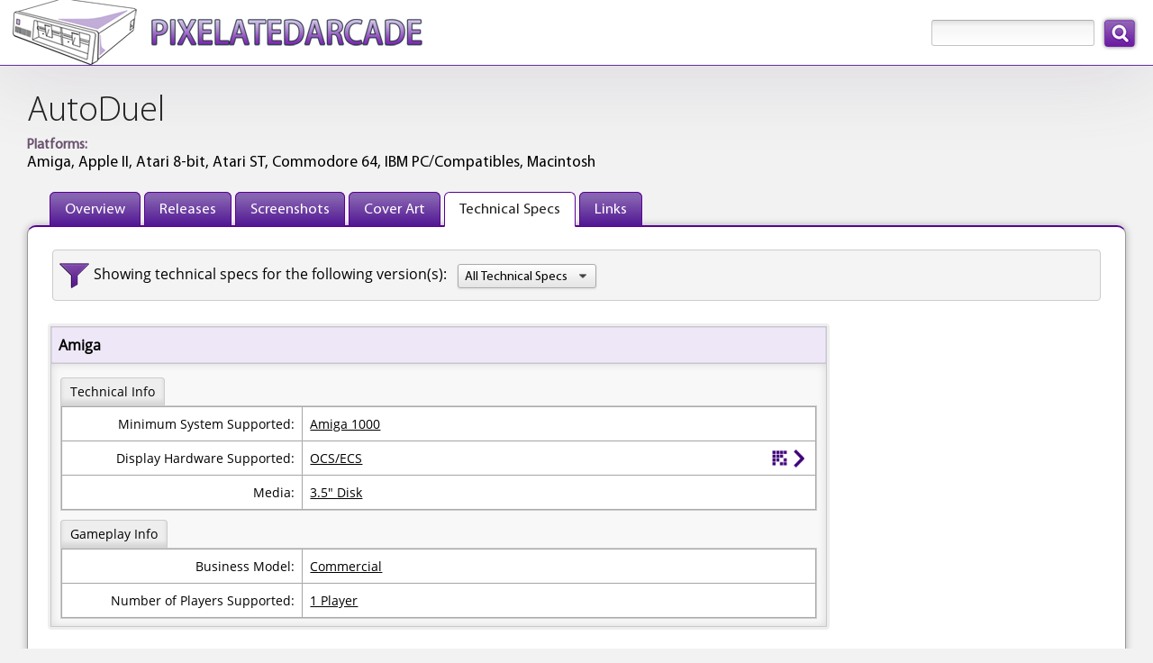

--- FILE ---
content_type: text/html; charset=utf-8
request_url: http://www.pixelatedarcade.com/games/autoduel/techspecs
body_size: 3926
content:
<!DOCTYPE html>
<html lang="en">
<head>
	<meta charset="utf-8"/>
	<meta name="theme-color" content="#5c039a">
		<meta name="description" content="System requirements for AutoDuel - PixelatedArcade">
		<meta property="og:description" content="System requirements for AutoDuel - PixelatedArcade" />
	<meta property="og:site_name" content="PixelatedArcade" />
	<meta property="og:type" content="website" />
	<meta property="og:title" content="AutoDuel technical specs" />
		<meta property="og:image" content="http://www.pixelatedarcade.com/assets/pxogimage.jpg" />
	
		<meta property="og:image:width" content="1200" />
		<meta property="og:image:height" content="630" />	
	  
	<link rel="icon" sizes="192x192" href="/icon.png">
	<link rel="apple-touch-icon" href="/icon.png">
	<link rel="apple-touch-icon" sizes="76x76" href="/touch-icon-ipad.png">
	<link rel="apple-touch-icon" sizes="120x120" href="/touch-icon-iphone-retina.png">
	<link rel="apple-touch-icon" sizes="152x152" href="/touch-icon-ipad-retina.png">
	<link rel="shortcut icon" type="image/x-icon" href="/pxfavicon.ico" />
	<title>AutoDuel technical specs - PixelatedArcade</title>
	<link rel="stylesheet" href="/assets/application-c9342824cdf61e3f842c8eb5acf0bdcc5d4769d0ba7cd36ea226813e81b91e13.css" media="all" />
	<script src="/assets/application-ba01da680461cf7f8f68eb3cb08f0fb2ba08b957b6e9ad5f6f8206c75caa9245.js" crossorigin="anonymous"></script>
    <link rel="stylesheet" type="text/css" href="/static/css/tooltipster.bundle.min.css" />
    <link rel="stylesheet" type="text/css" href="/static/css/tooltipster-sideTip-light.min.css" />
    <script type="text/javascript" src="/static/js/tooltipster.bundle.min.js"></script>
	<meta name="csrf-param" content="authenticity_token" />
<meta name="csrf-token" content="uHRCdPrS4swMEpNTmvZkpOSlVv7AfzBffRg-kW5sf8r2xNwrKHo7N3CYFQdEoy9Z-njey9qXmPSYUVU1tYaq9Q" />
	<meta name="viewport" content="width=device-width, user-scalable=yes, initial-scale=1" />

		<!-- Global site tag (gtag.js) - Google Analytics -->
		<script async src="https://www.googletagmanager.com/gtag/js?id=G-B41WC8VJHS"></script>
		<script>
			window.dataLayer = window.dataLayer || [];
			function gtag(){dataLayer.push(arguments);}
			gtag('js', new Date());

			gtag('config', 'G-B41WC8VJHS');
		</script>

</head>
    <body class="shaded">
		<div id="pageContainer">
			
            <header>
                <a href="/" id="pxLogo">
                    <img src="/assets/logos/theme2/PixelatedArcadeLogo.png"
                        srcset="/assets/logos/theme2/PixelatedArcadeLogo@2x.png 2x"
                        alt="PixelatedArcade homepage"
                        height="72"
                        width="456" />
                </a>
				<div id="globalSearch">
					<form action="/search" accept-charset="UTF-8" method="get">
						<div id="searchInputContainer">
							<label for="global-search" class="visuallyHidden">Search: </label>
							<input type="text" name="search_terms" id="global-search" maxlength="255" size="20" />
						</div>
						<input type="submit" name="commit" value="Search" data-disable-with="Search" />
</form>				</div>
            </header>
		
			<main>
				<h1>AutoDuel</h1>
<div class="gamePlatforms">

        <div class="platform-section">
            <span class="platform-label">Platforms:</span>
                    <span class="platformName">Amiga, </span>
                    <span class="platformName">Apple II, </span>
                    <span class="platformName">Atari 8-bit, </span>
                    <span class="platformName">Atari ST, </span>
                    <span class="platformName">Commodore 64, </span>
                    <span class="platformName">IBM PC/Compatibles, </span>
                    <span class="platformName">Macintosh</span>
        </div>


</div>


<div id="gameNavContainer">
	<div id="gameContributions">
	</div>

	<ul id="menuTabs" class="px-standard">
		<li class=""><a href="/games/autoduel">Overview</a></li>
		<li class=""><a href="/games/autoduel/releases">Releases</a></li>
		<li class=""><a href="/games/autoduel/screenshots">Screenshots</a></li>
		<li class=""><a href="/games/autoduel/coverart">Cover Art</a></li>
		<li class="selected"><a href="/games/autoduel/techspecs">Technical Specs</a></li>
		<li class=""><a href="/games/autoduel/links">Links</a></li>
	</ul>
</div>

<div id="gameInformationContainer">
	
<script>
	$(function() {
		$('.sortable').each(function(list) {
			var list_options =  $('#' + $(this).attr('id') + ' option');
			var selected = $(this).val();
			
			list_options.sort(function(a,b) {
			    if (a.text > b.text) return 1;
			    if (a.text < b.text) return -1;
			    return 0
			})
			
			$(this).empty().append(list_options);
			$(this).val(selected);
		});
	});
</script>
<script>
    $(function() {
        $('.vr-expand').click(function() {
            $('#' + $(this).data('ts-id')).toggle();
            if($(this).attr('src').includes("expand")) {
                $(this).attr('src', $(this).attr('src').replace("expand", "collapse"));
            } else {
                $(this).attr('src', $(this).attr('src').replace("collapse", "expand"));
            }
        });
    });
</script>

		<script>
			$(function() {
				$('#select-version').change(function() {
					if($('#select-version').val() != '') {
						$('.hideableSection').hide();
						$('.hideableSection[data-platforms="' + $('#select-version').val() + '"]').show();
					} else {
						$('.hideableSection').show();
					}
				});
			});
		</script>
		<div class="pageFilterContainer">
			<div class="pageFilter">
				<label for="select-version">Showing technical specs for the following version(s):</label>
				<select name="version" id="select-version" class="sortable"><option value="">All Technical Specs</option><option value="4">Amiga</option>
<option value="3">Apple II</option>
<option value="8">Atari 8-bit</option>
<option value="5">Atari ST</option>
<option value="2">Commodore 64</option>
<option value="1">IBM PC/Compatibles</option>
<option value="12">Macintosh</option></select>
			</div>
		</div>
			<div class="hideableSection" data-platforms="4">
				<div class="clear"><div class="tableContainer">
	<div class="techSpecsPlatform">
		Amiga
	</div>
	<div class="techSpecsContainer">
		
		
		
		
			

			

			
	<span class="techInfoCategory">Technical Info</span>
	<table class="techSpecsTable">
                
                        <tr>
                            <td class="techSpecTableCategory">Minimum System Supported:</td>
                            <td>
                                    <span class="techAttributeName">
                                            <a href="/tech_attributes/overview/amiga/amiga-1000/">Amiga 1000</a>
                                        
                                    </span>
                            </td>
                        </tr>

                
                        <tr>
                            <td class="techSpecTableCategory">Display Hardware Supported:</td>
                            <td>
                                    <span class="techAttributeName">
                                            <a href="/tech_attributes/overview/amiga/ocs-ecs/">OCS/ECS</a>
                                        
                                    </span>
                                    <img src="/assets/icons/video-resolutions-expand@2x.png" width="40" height="20" class="tooltip vr-expand" data-ts-id="1589" title="View / Hide video resolutions used by the supported display hardware." />
                            </td>
                        </tr>
                            <tr class="video-resolution-list video-expandable" id="1589"><td colspan="2">
                                <div><ul>
        <li><div class="display-type">OCS/ECS</div>
            <ul><li>
                    <a href="/attribute-video-resolutions/ocs-ecs-320-x-200-16-colors">320 x 200 (16 colors)</a>
                    
                    
            </li></ul>
        </li>
</ul>
</div>
                            </td></tr>
                        <tr>
                            <td class="techSpecTableCategory">Media:</td>
                            <td>
                                    <span class="techAttributeName">
                                            <a href="/tech_attributes/overview/amiga/3-5-disk/">3.5&quot; Disk</a>
                                        
                                    </span>
                            </td>
                        </tr>


            
		
		
			
	</table>

			

			
	<span class="techInfoCategory">Gameplay Info</span>
	<table class="techSpecsTable">
                
                        <tr>
                            <td class="techSpecTableCategory">Business Model:</td>
                            <td>
                                    <span class="techAttributeName">
                                            <a href="/tech_attributes/overview/amiga/commercial/">Commercial</a>
                                        
                                    </span>
                            </td>
                        </tr>
                        <tr>
                            <td class="techSpecTableCategory">Number of Players Supported:</td>
                            <td>
                                    <span class="techAttributeName">
                                            <a href="/tech_attributes/overview/amiga/1-player/">1 Player</a>
                                        
                                    </span>
                            </td>
                        </tr>

                


            
		
		
			
	</table>

			


        

	</div>

</div></div>
			</div>
			<div class="hideableSection" data-platforms="3">
				<div class="clear"><div class="tableContainer">
	<div class="techSpecsPlatform">
		Apple II
	</div>
	<div class="techSpecsContainer">
		
		
		
		
			

			

			
	<span class="techInfoCategory">Technical Info</span>
	<table class="techSpecsTable">
                
                        <tr>
                            <td class="techSpecTableCategory">Minimum System Supported:</td>
                            <td>
                                    <span class="techAttributeName">
                                            <a href="/tech_attributes/overview/apple-ii/apple-ii/">Apple II</a>
                                        
                                    </span>
                            </td>
                        </tr>
                        <tr>
                            <td class="techSpecTableCategory">Minimum RAM Required:</td>
                            <td>
                                    <span class="techAttributeName">
                                            <a href="/tech_attributes/overview/apple-ii/64-kb/">64 KB</a>
                                        
                                    </span>
                            </td>
                        </tr>

                
                        <tr>
                            <td class="techSpecTableCategory">Display Hardware Supported:</td>
                            <td>
                                    <span class="techAttributeName">
                                            <a href="/tech_attributes/overview/apple-ii/hi-res/">Hi-Res</a>
                                        
                                    </span>
                            </td>
                        </tr>
                        <tr>
                            <td class="techSpecTableCategory">Media:</td>
                            <td>
                                    <span class="techAttributeName">
                                            <a href="/tech_attributes/overview/apple-ii/5-25-disk/">5.25&quot; Disk</a>
                                        
                                    </span>
                            </td>
                        </tr>
                        <tr>
                            <td class="techSpecTableCategory">Input Devices:</td>
                            <td>
                                    <span class="techAttributeName">
                                            <a href="/tech_attributes/overview/apple-ii/joystick/">Joystick</a>
                                        
                                    </span>
                            </td>
                        </tr>


            
		
		
			
	</table>

			

			
	<span class="techInfoCategory">Gameplay Info</span>
	<table class="techSpecsTable">
                
                        <tr>
                            <td class="techSpecTableCategory">Business Model:</td>
                            <td>
                                    <span class="techAttributeName">
                                            <a href="/tech_attributes/overview/apple-ii/commercial/">Commercial</a>
                                        
                                    </span>
                            </td>
                        </tr>
                        <tr>
                            <td class="techSpecTableCategory">Number of Players Supported:</td>
                            <td>
                                    <span class="techAttributeName">
                                            <a href="/tech_attributes/overview/apple-ii/1-player/">1 Player</a>
                                        
                                    </span>
                            </td>
                        </tr>

                


            
		
		
			
	</table>

			


        

	</div>

</div></div>
			</div>
			<div class="hideableSection" data-platforms="8">
				<div class="clear"><div class="tableContainer">
	<div class="techSpecsPlatform">
		Atari 8-bit
	</div>
	<div class="techSpecsContainer">
		
		
		
		
			

			

			
	<span class="techInfoCategory">Technical Info</span>
	<table class="techSpecsTable">
                
                        <tr>
                            <td class="techSpecTableCategory">Minimum RAM Required:</td>
                            <td>
                                    <span class="techAttributeName">
                                            <a href="/tech_attributes/overview/atari-8-bit/64-kb/">64 KB</a>
                                        
                                    </span>
                            </td>
                        </tr>

                
                        <tr>
                            <td class="techSpecTableCategory">Media:</td>
                            <td>
                                    <span class="techAttributeName">
                                            <a href="/tech_attributes/overview/atari-8-bit/5-25-disk/">5.25&quot; Disk</a>
                                        
                                    </span>
                            </td>
                        </tr>
                        <tr>
                            <td class="techSpecTableCategory">Input Devices:</td>
                            <td>
                                    <span class="techAttributeName">
                                            <a href="/tech_attributes/overview/atari-8-bit/joystick/">Joystick</a>
                                        
                                    </span>
                            </td>
                        </tr>


            
		
		
			
	</table>

			

			
	<span class="techInfoCategory">Gameplay Info</span>
	<table class="techSpecsTable">
                
                        <tr>
                            <td class="techSpecTableCategory">Business Model:</td>
                            <td>
                                    <span class="techAttributeName">
                                            <a href="/tech_attributes/overview/atari-8-bit/commercial/">Commercial</a>
                                        
                                    </span>
                            </td>
                        </tr>
                        <tr>
                            <td class="techSpecTableCategory">Number of Players Supported:</td>
                            <td>
                                    <span class="techAttributeName">
                                            <a href="/tech_attributes/overview/atari-8-bit/1-player/">1 Player</a>
                                        
                                    </span>
                            </td>
                        </tr>

                


            
		
		
			
	</table>

			


        

	</div>

</div></div>
			</div>
			<div class="hideableSection" data-platforms="5">
				<div class="clear"><div class="tableContainer">
	<div class="techSpecsPlatform">
		Atari ST
	</div>
	<div class="techSpecsContainer">
		
		
		
		
			

			

			
	<span class="techInfoCategory">Technical Info</span>
	<table class="techSpecsTable">
                
                        <tr>
                            <td class="techSpecTableCategory">Minimum System Supported:</td>
                            <td>
                                    <span class="techAttributeName">
                                            <a href="/tech_attributes/overview/atari-st/atari-260-520-st/">Atari 260/520 ST</a>
                                        
                                    </span>
                            </td>
                        </tr>
                        <tr>
                            <td class="techSpecTableCategory">Minimum RAM Required:</td>
                            <td>
                                    <span class="techAttributeName">
                                            <a href="/tech_attributes/overview/atari-st/512-kb/">512 KB</a>
                                        
                                    </span>
                            </td>
                        </tr>

                
                        <tr>
                            <td class="techSpecTableCategory">Display Hardware Supported:</td>
                            <td>
                                    <span class="techAttributeName">
                                            <a href="/tech_attributes/overview/atari-st/color-display/">Color Display</a>
                                        
                                    </span>
                                    <img src="/assets/icons/video-resolutions-expand@2x.png" width="40" height="20" class="tooltip vr-expand" data-ts-id="1591" title="View / Hide video resolutions used by the supported display hardware." />
                            </td>
                        </tr>
                            <tr class="video-resolution-list video-expandable" id="1591"><td colspan="2">
                                <div><ul>
        <li><div class="display-type">Color Display</div>
            <ul><li>
                    <a href="/attribute-video-resolutions/color-display-320-x-200-16-colors">320 x 200 (16 colors)</a>
                    
                    
            </li></ul>
        </li>
</ul>
</div>
                            </td></tr>
                        <tr>
                            <td class="techSpecTableCategory">Media:</td>
                            <td>
                                    <span class="techAttributeName">
                                            <a href="/tech_attributes/overview/atari-st/3-5-disk/">3.5&quot; Disk</a>
                                        
                                    </span>
                            </td>
                        </tr>
                        <tr>
                            <td class="techSpecTableCategory">Input Devices:</td>
                            <td>
                                    <span class="techAttributeName">
                                            <a href="/tech_attributes/overview/atari-st/joystick/">Joystick</a>
                                        , 
                                    </span>
                                    <span class="techAttributeName">
                                            <a href="/tech_attributes/overview/atari-st/mouse/">Mouse</a>
                                        
                                    </span>
                            </td>
                        </tr>


            
		
		
			
	</table>

			

			
	<span class="techInfoCategory">Gameplay Info</span>
	<table class="techSpecsTable">
                
                        <tr>
                            <td class="techSpecTableCategory">Business Model:</td>
                            <td>
                                    <span class="techAttributeName">
                                            <a href="/tech_attributes/overview/atari-st/commercial/">Commercial</a>
                                        
                                    </span>
                            </td>
                        </tr>
                        <tr>
                            <td class="techSpecTableCategory">Number of Players Supported:</td>
                            <td>
                                    <span class="techAttributeName">
                                            <a href="/tech_attributes/overview/atari-st/1-player/">1 Player</a>
                                        
                                    </span>
                            </td>
                        </tr>

                


            
		
		
			
	</table>

			


        

	</div>

</div></div>
			</div>
			<div class="hideableSection" data-platforms="2">
				<div class="clear"><div class="tableContainer">
	<div class="techSpecsPlatform">
		Commodore 64
	</div>
	<div class="techSpecsContainer">
		
		
		
		
			

			

			
	<span class="techInfoCategory">Technical Info</span>
	<table class="techSpecsTable">
                

                
                        <tr>
                            <td class="techSpecTableCategory">Media:</td>
                            <td>
                                    <span class="techAttributeName">
                                            <a href="/tech_attributes/overview/commodore-64/5-25-disk/">5.25&quot; Disk</a>
                                        
                                    </span>
                            </td>
                        </tr>
                        <tr>
                            <td class="techSpecTableCategory">Input Devices:</td>
                            <td>
                                    <span class="techAttributeName">
                                            <a href="/tech_attributes/overview/commodore-64/joystick/">Joystick</a>
                                        , 
                                    </span>
                                    <span class="techAttributeName">
                                            <a href="/tech_attributes/overview/commodore-64/keyboard/">Keyboard</a>
                                        
                                    </span>
                            </td>
                        </tr>


            
		
		
			
	</table>

			

			
	<span class="techInfoCategory">Gameplay Info</span>
	<table class="techSpecsTable">
                
                        <tr>
                            <td class="techSpecTableCategory">Business Model:</td>
                            <td>
                                    <span class="techAttributeName">
                                            <a href="/tech_attributes/overview/commodore-64/commercial/">Commercial</a>
                                        
                                    </span>
                            </td>
                        </tr>
                        <tr>
                            <td class="techSpecTableCategory">Number of Players Supported:</td>
                            <td>
                                    <span class="techAttributeName">
                                            <a href="/tech_attributes/overview/commodore-64/1-player/">1 Player</a>
                                        
                                    </span>
                            </td>
                        </tr>

                


            
		
		
			
	</table>

			


        

	</div>

</div></div>
			</div>
			<div class="hideableSection" data-platforms="1">
				<div class="clear"><div class="tableContainer">
	<div class="techSpecsPlatform">
		IBM PC/Compatibles
	</div>
	<div class="techSpecsContainer">
		
		
		
		
			

			

			
	<span class="techInfoCategory">Technical Info</span>
	<table class="techSpecsTable">
                
                        <tr>
                            <td class="techSpecTableCategory">Minimum CPU required:</td>
                            <td>
                                    <span class="techAttributeName">
                                            <a href="/tech_attributes/overview/ibm-pc-compatibles/8088-8086/">8088 / 8086</a>
                                        
                                    </span>
                            </td>
                        </tr>
                        <tr>
                            <td class="techSpecTableCategory">Minimum RAM Required:</td>
                            <td>
                                    <span class="techAttributeName">
                                            <a href="/tech_attributes/overview/ibm-pc-compatibles/256-kb/">256 KB</a>
                                        
                                    </span>
                            </td>
                        </tr>

                
                        <tr>
                            <td class="techSpecTableCategory">Display Hardware Supported:</td>
                            <td>
                                    <span class="techAttributeName">
                                            <a href="/tech_attributes/overview/ibm-pc-compatibles/cga/">CGA</a>
                                        , 
                                    </span>
                                    <span class="techAttributeName">
                                            <a href="/tech_attributes/overview/ibm-pc-compatibles/ega/">EGA</a>
                                        , 
                                    </span>
                                    <span class="techAttributeName">
                                            <a href="/tech_attributes/overview/ibm-pc-compatibles/hercules-graphics-card/">Hercules</a>
                                        , 
                                    </span>
                                    <span class="techAttributeName">
                                            <a href="/tech_attributes/overview/ibm-pc-compatibles/mcga/">MCGA</a>
                                        , 
                                    </span>
                                    <span class="techAttributeName">
                                            <a href="/tech_attributes/overview/ibm-pc-compatibles/tandy-pcjr-graphics/">Tandy/PCjr</a>
                                        
                                    </span>
                                    <img src="/assets/icons/video-resolutions-expand@2x.png" width="40" height="20" class="tooltip vr-expand" data-ts-id="1586" title="View / Hide video resolutions used by the supported display hardware." />
                            </td>
                        </tr>
                            <tr class="video-resolution-list video-expandable" id="1586"><td colspan="2">
                                <div><ul>
        <li><div class="display-type">CGA</div>
            <ul><li>
                    <a href="/attribute-video-resolutions/cga-320-x-200-4-colors">320 x 200 (4 colors)</a>
                    
                    
            </li></ul>
        </li>
        <li><div class="display-type">EGA</div>
            <ul><li>
                    <a href="/attribute-video-resolutions/ega-320-x-200-16-colors">320 x 200 (16 colors)</a>
                    
                    
            </li></ul>
        </li>
        <li><div class="display-type">Hercules</div>
            <ul><li>
                    <a href="/attribute-video-resolutions/hercules-720-x-352-monochrome">720 x 352 (Monochrome)</a>
                    
                    
            </li></ul>
        </li>
        <li><div class="display-type">MCGA</div>
            <ul><li>
                    <a href="/attribute-video-resolutions/mcga-320-x-200-16-colors">320 x 200 (16 colors)</a>
                    
                    
            </li></ul>
        </li>
        <li><div class="display-type">Tandy/PCjr</div>
            <ul><li>
                    <a href="/attribute-video-resolutions/tandy-pcjr-320-x-200-16-colors">320 x 200 (16 colors)</a>
                    
                    
            </li></ul>
        </li>
</ul>
</div>
                            </td></tr>
                        <tr>
                            <td class="techSpecTableCategory">Media:</td>
                            <td>
                                    <span class="techAttributeName">
                                            <a href="/tech_attributes/overview/ibm-pc-compatibles/5-25-disk/">5.25&quot; Disk</a>
                                        
                                    </span>
                            </td>
                        </tr>
                        <tr>
                            <td class="techSpecTableCategory">Sound Hardware Supported:</td>
                            <td>
                                    <span class="techAttributeName">
                                            <a href="/tech_attributes/overview/ibm-pc-compatibles/pc-internal-speaker/">PC Internal Speaker</a>
                                        
                                    </span>
                            </td>
                        </tr>
                        <tr>
                            <td class="techSpecTableCategory">Input Devices:</td>
                            <td>
                                    <span class="techAttributeName">
                                            <a href="/tech_attributes/overview/ibm-pc-compatibles/joystick/">Joystick</a>
                                        , 
                                    </span>
                                    <span class="techAttributeName">
                                            <a href="/tech_attributes/overview/ibm-pc-compatibles/keyboard/">Keyboard</a>
                                        , 
                                    </span>
                                    <span class="techAttributeName">
                                            <a href="/tech_attributes/overview/ibm-pc-compatibles/mouse/">Mouse</a>
                                        
                                    </span>
                            </td>
                        </tr>


            
		
		
			
	</table>

			

			
	<span class="techInfoCategory">Gameplay Info</span>
	<table class="techSpecsTable">
                
                        <tr>
                            <td class="techSpecTableCategory">Business Model:</td>
                            <td>
                                    <span class="techAttributeName">
                                            <a href="/tech_attributes/overview/ibm-pc-compatibles/commercial/">Commercial</a>
                                        
                                    </span>
                            </td>
                        </tr>
                        <tr>
                            <td class="techSpecTableCategory">Number of Players Supported:</td>
                            <td>
                                    <span class="techAttributeName">
                                            <a href="/tech_attributes/overview/ibm-pc-compatibles/1-player/">1 Player</a>
                                        
                                    </span>
                            </td>
                        </tr>

                


            
		
		
			
	</table>

			


        

	</div>

</div></div>
			</div>
			<div class="hideableSection" data-platforms="12">
				<div class="clear"><div class="tableContainer">
	<div class="techSpecsPlatform">
		Macintosh
	</div>
	<div class="techSpecsContainer">
		
		
		
		
			

			

			
	<span class="techInfoCategory">Technical Info</span>
	<table class="techSpecsTable">
                
                        <tr>
                            <td class="techSpecTableCategory">Minimum CPU required:</td>
                            <td>
                                    <span class="techAttributeName">
                                            <a href="/tech_attributes/overview/macintosh/motorola-68000/">Motorola 68000</a>
                                        
                                    </span>
                            </td>
                        </tr>
                        <tr>
                            <td class="techSpecTableCategory">Minimum RAM Required:</td>
                            <td>
                                    <span class="techAttributeName">
                                            <a href="/tech_attributes/overview/macintosh/512-kb/">512 KB</a>
                                        
                                    </span>
                            </td>
                        </tr>

                
                        <tr>
                            <td class="techSpecTableCategory">Media:</td>
                            <td>
                                    <span class="techAttributeName">
                                            <a href="/tech_attributes/overview/macintosh/3-5-disk/">3.5&quot; Disk</a>
                                        
                                    </span>
                            </td>
                        </tr>
                        <tr>
                            <td class="techSpecTableCategory">Input Devices:</td>
                            <td>
                                    <span class="techAttributeName">
                                            <a href="/tech_attributes/overview/macintosh/keyboard/">Keyboard</a>
                                        , 
                                    </span>
                                    <span class="techAttributeName">
                                            <a href="/tech_attributes/overview/macintosh/mouse/">Mouse</a>
                                        
                                    </span>
                            </td>
                        </tr>


            
		
		
			
	</table>

			

			
	<span class="techInfoCategory">Gameplay Info</span>
	<table class="techSpecsTable">
                
                        <tr>
                            <td class="techSpecTableCategory">Business Model:</td>
                            <td>
                                    <span class="techAttributeName">
                                            <a href="/tech_attributes/overview/macintosh/commercial/">Commercial</a>
                                        
                                    </span>
                            </td>
                        </tr>
                        <tr>
                            <td class="techSpecTableCategory">Number of Players Supported:</td>
                            <td>
                                    <span class="techAttributeName">
                                            <a href="/tech_attributes/overview/macintosh/1-player/">1 Player</a>
                                        
                                    </span>
                            </td>
                        </tr>

                


            
		
		
			
	</table>

			


        

	</div>

</div></div>
			</div>

</div>

	
				<div class="clear"></div>
			</main>
		
			<footer>
				<div id="footerContent">
					<nav>
						<ul>
							<li class="browse"><a href="/browse">Browse Games</a></li>
							<li class="search"><a href="/search/advanced">Search the Database</a></li>
							<li class="platforms"><a href="/platforms">Platforms</a></li>
							<li class="news"><a href="/news">News</a></li>
							<li class="archives"><a href="/archives">Archives</a></li>
							<li class="about"><a href="/home/about">About</a></li>
						</ul>
					</nav>						
					&copy;  2026 PixelatedArcade
					<div id="loginArea">
					</div>	
				</div>
			</footer>
		</div>	

</body>
</html>